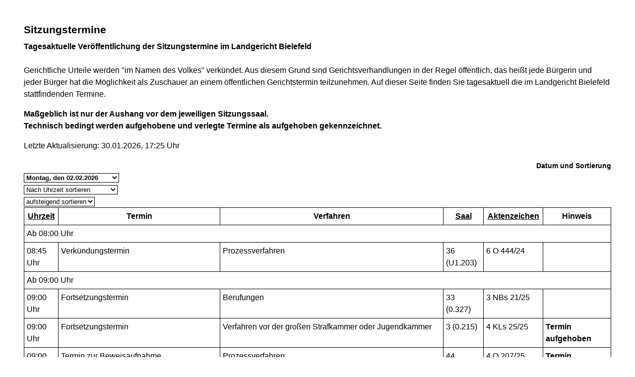

--- FILE ---
content_type: text/html; charset=UTF-8
request_url: https://www.lg-bielefeld.nrw.de/behoerde/sitzungstermine/index.php?startDate=1675206000&swscId=9e453e3666cb90b1cee8c13622214c144415e2aa545b8a1dc57723cdaa47467e&orderBy=datum&sort=asc&print=1
body_size: 8328
content:
<!DOCTYPE html><!--[if IE 6]><![endif]-->








































<html lang="de">
<head><meta name="generator" content="Infopark CMS Fiona; 7.0.2; 53616c7465645f5fb14a315e7e8b33048d3c428086aedb09">
<!--UdmComment-->

<meta charset="utf-8">
<meta http-equiv="X-UA-Compatible" content="IE=edge">
<meta name="viewport" content="width=device-width, initial-scale=1">
<!--/UdmComment-->

<title>
Landgericht Bielefeld:
Sitzungstermine
</title>
<link href="../../../layout_rwd/images/system_bilder/favicon.ico" type="image/x-icon" rel="shortcut icon" title="favicon">
<!--UdmComment-->

<meta name="robots" content="index,follow">





<meta name="Copyright" content="Landgericht Bielefeld">
<meta name="Keywords" content="">	
<meta name="Description" content="Behördeninternet: Landgericht Bielefeld">	

<link rel="stylesheet" type="text/css" href="../../../layout_rwd/css/justiz_print_rwd.css">




<script type="text/javascript">
var HWEB_BEHOERDE= 'lg-bielefeld__neu';
</script>

<script type="text/javascript">
var HWEB_LANGUAGE = 'de';
var HWEB_SEARCHSTRING = 'Suchbegriff';
var HWEB_AKTENZEICHEN = 'Aktenzeichen';
</script>

<script type="text/javascript">
var HWEB_IS_STARTPAGE = false;
</script>

<script type="text/javascript">
var HWEB_IS_LIVESERVER = true;
var HWEB_IS_PREVIEWSERVER = false;
var HWEB_SHOW_VIEWPORT_TOOLS = false;
</script>

<script type="text/javascript" src="../../../layout_rwd/js/jquery/jquery.js"></script>


<link rel="stylesheet" href="../../../layout_rwd/js/jquery/swiper/swiper-css.css">
<link rel="stylesheet" href="../../../layout_rwd/css/swiper_customized_rwd.css">
<script type="text/javascript" src="../../../layout_rwd/js/jquery/swiper/swiper-js.js"></script>

<script type="text/javascript"></script>

<link rel="stylesheet" href="../../../layout_rwd/js/jquery/videoplayer/css/player.css" media="screen">
<script type="text/javascript" src="../../../layout_rwd/js/jquery/videoplayer/js/player.js" defer></script>



<script type="text/javascript" src="../../../layout_rwd/js/hwebJSInit.js"></script>
<script type="text/javascript" src="../../../layout_rwd/js/hwebViewportTool.js"></script>
<script type="text/javascript" src="../../../layout_rwd/js/focus-within.js"></script>
<script type="text/javascript" src="../../../layout_rwd/js/YouTubeVideo.js"></script>
<script type="text/javascript" src="../../../layout_rwd/js/VimpVideo.js"></script>

<!--/UdmComment-->
</head>

<body id="body">
<!--UdmComment-->
<h1 class="element-invisible">
Landgericht Bielefeld:&nbsp;
Sitzungstermine
</h1>
<div id="skip-link">
<a class="element-invisible element-focusable" href="#hauptbildDatumUndUeberschrift">Direkt zum Inhalt</a>
</div>
<!--/UdmComment-->

<div class="ym-wrapper"> 
<div id="top" class="ym-wbox"> 


<header id="header" role="banner">
<!--UdmComment-->
<div class="section clearfix">


<div class="invisiblePosition" id="sprungnavi">
<h2 class="invisiblePosition">Orientierungsbereich (Sprungmarken):</h2>
<ul>
<li><a href="#techMenu">Zur 'Leichten Sprache' (soweit vorhanden), zum Geb&auml;rdensprachenvideo und dem Kontaktformular</a></li>
<li><a href="/suche/suche_rwd.php?search_language=de&qSize=25#mnogoErstesLabel">Zur Volltext-Suche</a></li>
<li><a href="#schnellNavi">Zur Schnellnavigation ausgew&auml;hlter Linkziele</a></li>
<li><a href="#hauptNavi">Zur Hauptnavigation (Haupt-Bereiche)</a></li>
<li><a href="#bereichsnavigation">Zur Navigation innerhalb eines Bereiches</a></li>
<li><a href="#hauptbildDatumUndUeberschrift">Zum aktuellen Inhalt</a></li>
<li><a href="#footer-wrapper">Zum &Uuml;berblick</a></li>
</ul>
</div>


<div class="ym-grid">
<div class="ym-g100">
<div class="ym-gbox" id="techMenuLeiste">
<h2 class="element-invisible">Leichte Sprache, Geb&auml;rdensprachenvideo und Kontaktformular</h2>
<nav id="techMenu" role="navigation">

<p class="techMenu-header-responsive" id="tm_oben"><a name="openCloseTechMenu" id="openCloseTechMenu" onclick="minMaxMenuRespMenu('#openCloseTechMenu','showTechMenuResponsive')">Technisches Menü</a></p>

<div id="showTechMenuResponsive" class="left-9000">


<div id="barrierefreiheit">
<ul class="menu" id="secondary-menu-links1">
<li class="bf_first">
<a id="leichtertext" class="close_sprungnavi leichtesprache" href="/beh_sprachen/beh_sprache_LS/index.php" title="Informationen zum Internetauftritt in Leichter Sprache">Leichte Sprache</a>
</li>
<li class="">
<a id="gebaerdenvideo" class="gebaerdensprache" href="/beh_sprachen/gebaerdenvideo/index.php" title="Informationen zum Internetauftritt in Gebärdensprache">Gebärdensprache</a>
</li>
<li class="bf_last">
<a id="barrierefreiheiterkl" class="barrierefreiheiterkl" href="/beh_barrierefreiheit/index.php" title="Barrierefreiheit dieser Internetseite">Barrierefreiheit</a>
</li>
</ul>
</div>


<div id="kontakt_socialBookmarksSettings">
<ul class="links inline" id="secondary-menu-links2">
<li>
<a class="kontakt" href="/kontakt/index.php" title="Kontakt">Kontakt</a>
</li>
</ul>
</div>


<p class="techMenu-header-responsive" id="tm_unten"><a onclick="closeTechMenu('openCloseTechMenu','showTechMenuResponsive')" onblur="closeTechMenu('openCloseTechMenu','showTechMenuResponsive')">Schliessen</a></p>

</div>
</nav>
</div>
</div>
</div>


<div class="ym-grid" id="logo-leiste">

<div class="ym-g25 ym-gl">
<div class="ym-gbox justizlogobox">
<div id="justizlogo"><p>

<a href="https://www.justiz.nrw"><img src="../../../layout_rwd/images/system_bilder/justizlogo_internet_svg.svg" title="Link zur Startseite des Justizportals Nordrhein-Westfalen" alt="Link zur Startseite des Justizportals Nordrhein-Westfalen"></a>
</p></div>
<div id="megamenu_rwd">
<button onclick="minMaxMenuRespMenu(this,'responsiveMainMenu')" type="button" id="megamenu_rwd-button"></button>
</div>
</div>
</div>

<div class="ym-g75 ym-gr">
<div class="ym-gbox" id="nrwlogo">				
<p><img src="../../beh_layout/beh_images_zentral/beh_logo.png" id="logo" alt="Logo: Landgericht Bielefeld"></p>
</div>
</div>	
</div>


<div id="responsiveMainMenu" class="left-9000">

<form class="suchform1" method="get" action="/beh_suche/index.php">
<fieldset class="ohneBorder">
<input name="search_language" value="de" type="hidden">
<input name="qSize" value="25" type="hidden">
<button onfocus="openRespByTab('megamenu_rwd-button','responsiveMainMenu')" class="respsuchsubmitbutton" id="respsb" type="submit" title="Suche starten"></button>
<input id="respsearchstring" size="21" placeholder="Suchbegriff" name="q" onfocus="openRespByTab('megamenu_rwd-button','responsiveMainMenu')">
</fieldset>
</form>	
<nav>
<ul>			
<li>
<a href="../../index.php" class="respLink schnellnavi_homebutton" id="respNaviMenuStartpage">Startseite</a>
</li>
<li>
<a class="respTrigger min_bg_image" id="trigger_WebPortal_Relaunch" onclick="minMaxMenuRespMenu(this, 'resp_lg-bielefeld__neu')" data-trigger="resp_lg-bielefeld__neu" title="Menü ausklappen"></a>

<a href="index.php" class="respLink schnellnavi_startseite" id="respNaviMenuLandesportal" onfocus="openRespByTab('megamenu_rwd-button','responsiveMainMenu')">Menü</a>
<ul id="resp_lg-bielefeld__neu" class="">
<li>
<a class="respTrigger" title="Menu ausklappen" id="trigger_behoerde" onclick="minMaxMenuRespMenu(this, 'resp_behoerde')" data-trigger="resp_behoerde"></a>
<a href="../index.php" onfocus="openRespByTab('trigger_lg-bielefeld__neu', 'resp_lg-bielefeld__neu')" class="respLink">
Das Gericht
</a>
<ul id="resp_behoerde" class="left-9000">
<li>
<a href="../Aktuelles/index.php" onfocus="openRespByTab('trigger_behoerde', 'resp_behoerde')" class="respLink">
Aktuelle Informationen
</a>
</li>
<li>
<a href="../gerichtsvorstellung/index.php" onfocus="openRespByTab('trigger_behoerde', 'resp_behoerde')" class="respLink">
Gerichtsvorstellung
</a>
</li>
<li>
<a href="index.php" onfocus="openRespByTab('trigger_behoerde', 'resp_behoerde')" class="respLink">
Sitzungstermine
</a>
</li>
<li>
<a href="../presse/index.php" onfocus="openRespByTab('trigger_behoerde', 'resp_behoerde')" class="respLink">
Presse
</a>
</li>
<li>
<a href="../beh_justizauktion/index.php" onfocus="openRespByTab('trigger_behoerde', 'resp_behoerde')" class="respLink">
Justiz-Auktion
</a>
</li>
<li>
<a href="../ausbildung/index.php" onfocus="openRespByTab('trigger_behoerde', 'resp_behoerde')" class="respLink">
Ausbildung/Berufseinstieg
</a>
</li>
<li>
<a href="../Bibliothek/index.php" onfocus="openRespByTab('trigger_behoerde', 'resp_behoerde')" class="respLink">
Bibliothek
</a>
</li>
<li>
<a href="../behinderte/index.php" onfocus="openRespByTab('trigger_behoerde', 'resp_behoerde')" class="respLink">
Barrierefreiheit
</a>
</li>
<li>
<a href="../eingangskontrolle/index.php" onfocus="openRespByTab('trigger_behoerde', 'resp_behoerde')" class="respLink">
Eingangskontrolle
</a>
</li>
<li>
<a href="../kantine/index.php" onfocus="openRespByTab('trigger_behoerde', 'resp_behoerde')" class="respLink">
Kantine
</a>
</li>
<li>
<a href="../Stellenausschreibungen/index.php" onfocus="openRespByTab('trigger_behoerde', 'resp_behoerde')" class="respLink">
Stellenausschreibungen
</a>
</li>
<li>
<a href="../Opferschutz/index.php" onfocus="openRespByTab('trigger_behoerde', 'resp_behoerde')" class="respLink">
Opferschutz
</a>
</li>
<li>
<a href="../Betruegerische-Anrufe/index.php" onfocus="openRespByTab('trigger_behoerde', 'resp_behoerde')" class="respLink">
Betrügerische Anrufe
</a>
</li>
<li>
<a href="../Sonstiges/index.php" onfocus="openRespByTab('trigger_behoerde', 'resp_behoerde')" class="respLink">
Sonstiges
</a>
</li>
<li>
<a href="../Praktikum/index.php" onfocus="openRespByTab('trigger_behoerde', 'resp_behoerde')" class="respLink">
Praktikum
</a>
</li>
<li>
<a href="../Warnung-vor-Betrugsversuchen-_-Gefaelschte-Kostenrechnungen-im-Umlauf/index.php" onfocus="openRespByTab('trigger_behoerde', 'resp_behoerde')" class="respLink">
Warnung vor Betrugsversuchen
</a>
</li>
</ul>
</li>
<li>
<a class="respTrigger" title="Menu ausklappen" id="trigger_aufgaben" onclick="minMaxMenuRespMenu(this, 'resp_aufgaben')" data-trigger="resp_aufgaben"></a>
<a href="../../aufgaben/index.php" onfocus="openRespByTab('trigger_behoerde', 'resp_behoerde')" class="respLink">
Aufgaben
</a>
<ul id="resp_aufgaben" class="left-9000">
<li>
<a href="../../aufgaben/abteilungen/index.php" onfocus="openRespByTab('trigger_aufgaben', 'resp_aufgaben')" class="respLink">
Abteilungen
</a>
</li>
<li>
<a href="../../aufgaben/asd/index.php" onfocus="openRespByTab('trigger_aufgaben', 'resp_aufgaben')" class="respLink">
Ambulanter Sozialer Dienst
</a>
</li>
<li>
<a href="../../aufgaben/Apostille-und-Legalisation/index.php" onfocus="openRespByTab('trigger_aufgaben', 'resp_aufgaben')" class="respLink">
Apostille und Legalisation
</a>
</li>
<li>
<a href="../../aufgaben/Referendarabteilung/index.php" onfocus="openRespByTab('trigger_aufgaben', 'resp_aufgaben')" class="respLink">
Referendarabteilung
</a>
</li>
<li>
<a href="../../aufgaben/geschaeftsverteilung/index.php" onfocus="openRespByTab('trigger_aufgaben', 'resp_aufgaben')" class="respLink">
Geschäftsverteilung
</a>
</li>
<li>
<a href="../../aufgaben/gerichtsbezirk/index.php" onfocus="openRespByTab('trigger_aufgaben', 'resp_aufgaben')" class="respLink">
Gerichtsbezirk
</a>
</li>
<li>
<a href="../../aufgaben/mediation/index.php" onfocus="openRespByTab('trigger_aufgaben', 'resp_aufgaben')" class="respLink">
Mediation
</a>
</li>
<li>
<a href="../../aufgaben/Erneuerbare-Energien/index.php" onfocus="openRespByTab('trigger_aufgaben', 'resp_aufgaben')" class="respLink">
EEG: Effzient. Wirtschaftlich.
</a>
</li>
</ul>
</li>
<li>
<a class="respTrigger" title="Menu ausklappen" id="trigger_kontakt" onclick="minMaxMenuRespMenu(this, 'resp_kontakt')" data-trigger="resp_kontakt"></a>
<a href="../../kontakt/index.php" onfocus="openRespByTab('trigger_aufgaben', 'resp_aufgaben')" class="respLink">
Kontakt
</a>
<ul id="resp_kontakt" class="left-9000">
<li>
<a href="../../kontakt/email_hinweis/index.php" onfocus="openRespByTab('trigger_kontakt', 'resp_kontakt')" class="respLink">
E-Mail - Hinweis
</a>
</li>
<li>
<a href="../../kontakt/wegbeschreibung/index.php" onfocus="openRespByTab('trigger_kontakt', 'resp_kontakt')" class="respLink">
Wegbeschreibung
</a>
</li>
<li>
<a href="../../kontakt/Pressesprecher/index.php" onfocus="openRespByTab('trigger_kontakt', 'resp_kontakt')" class="respLink">
Pressesprecher
</a>
</li>
<li>
<a href="../../kontakt/telefonliste/index.php" onfocus="openRespByTab('trigger_kontakt', 'resp_kontakt')" class="respLink">
Telefonliste
</a>
</li>
<li>
<a href="../../kontakt/oeffnungszeiten/index.php" onfocus="openRespByTab('trigger_kontakt', 'resp_kontakt')" class="respLink">
Sprech- und Öffnungszeiten
</a>
</li>
<li>
<a href="../../kontakt/briefkasten/index.php" onfocus="openRespByTab('trigger_kontakt', 'resp_kontakt')" class="respLink">
Nachtbriefkasten
</a>
</li>
<li>
<a href="../../kontakt/bankverbindung/index.php" onfocus="openRespByTab('trigger_kontakt', 'resp_kontakt')" class="respLink">
Bankverbindung
</a>
</li>
<li>
<a href="../../kontakt/impressum/index.php" onfocus="openRespByTab('trigger_kontakt', 'resp_kontakt')" class="respLink">
Impressum
</a>
</li>
<li>
<a href="../../kontakt/Elektronischer-Rechtsverkehr/index.php" onfocus="openRespByTab('trigger_kontakt', 'resp_kontakt')" class="respLink">
Elektronischer Rechtsverkehr
</a>
</li>
</ul>
</li>
<li>
<a class="respTrigger" title="Menu ausklappen" id="trigger_infos" onclick="minMaxMenuRespMenu(this, 'resp_infos')" data-trigger="resp_infos"></a>
<a href="../../infos/index.php" onfocus="openRespByTab('trigger_kontakt', 'resp_kontakt')" class="respLink">
Rechts-Infos
</a>
<ul id="resp_infos" class="left-9000">
<li>
<a href="../../infos/Kostenrechner_Hilfen/index.php" onfocus="openRespByTab('trigger_infos', 'resp_infos')" class="respLink">
Kostenrechner/Hilfen
</a>
</li>
<li>
<a href="../../infos/Formulare/index.php" onfocus="openRespByTab('trigger_infos', 'resp_infos')" class="respLink">
Formulare
</a>
</li>
<li>
<a href="../../infos/streitschlichtung/index.php" onfocus="openRespByTab('trigger_infos', 'resp_infos')" class="respLink">
Streitschlichtung / Schiedsleute
</a>
</li>
<li>
<a href="../../infos/Gesetze_DB/index.php" onfocus="openRespByTab('trigger_infos', 'resp_infos')" class="respLink">
Gesetze des Bundes und der Länder
</a>
</li>
<li>
<a href="../../infos/Rechtsprechung_NRWE_DB/index.php" onfocus="openRespByTab('trigger_infos', 'resp_infos')" class="respLink">
Rechtsprechungsdatenbank "NRWE"
</a>
</li>
<li>
<a href="../../infos/zeugen/index.php" onfocus="openRespByTab('trigger_infos', 'resp_infos')" class="respLink">
Zeugen
</a>
</li>
<li>
<a href="../../infos/Online_Verfahren/index.php" onfocus="openRespByTab('trigger_infos', 'resp_infos')" class="respLink">
Online-Verfahren
</a>
</li>
<li>
<a href="../../infos/e_gerichtskostenmarke/index.php" onfocus="openRespByTab('trigger_infos', 'resp_infos')" class="respLink">
Elektronische Kostenmarke
</a>
</li>
<li>
<a href="../../infos/Gem_Einrichtungen/index.php" onfocus="openRespByTab('trigger_infos', 'resp_infos')" class="respLink">
Gemeinnützige Einrichtungen – Online-Antrag
</a>
</li>
</ul>
</li>
</ul>
</li>







		

<li ><a href="/aufgaben/Erneuerbare-Energien/index.php" class="respLink schnellnavi_deepLink">EEG: Effzient. Wirtschaftlich.</a> </li>
</ul>
</nav>
<div id="resp_schliessen">
<p><a id="closeRespMainMenu">Schliessen</a></p>
</div>
</div>

<div class="ym-grid">
<div class="ym-g100">
<div class="ym-gbox" id="nav-header">	
<nav role="navigation" id="nav-all">		

<div id="schnellNavi">						
<h2 class="element-invisible">Schnellnavigation mit Volltext-Suche</h2>
<ul>			








	





	

<li ><a href="/index.php" class="schnellnavi_startseite">Menü</a> </li><li ><a href="/aufgaben/Erneuerbare-Energien/index.php" class="schnellnavi_deepLink">EEG: Effzient. Wirtschaftlich.</a> </li>
<li>				
<a href="" id="generalSearchLink" title="Volltextsuche">Suche</a>
<div id="generalSearch" class="left-9000">							 
<div class="schliessen">   
<div class="cross-link">  								  
<a id="close_fulltextSearch_btn">Schliessen</a>								  
</div>
</div>
<div class="outerDiv">   
<div class="innerDiv">
<form class="suchform1" method="get" action="/beh_suche/index.php">
<fieldset class="ohneBorder">											
<input type="hidden" name="search_language" value="de">
<input type="hidden" name="qSize" value="25">

<input id="searchstring" type="text" size="21" placeholder="Suchbegriff" name="q">

<button id="sb" class="suchsubmitbutton"  type="submit"><img src="../../../layout_rwd/images/system_bilder/search-icon.png" alt="Suche starten"></button>
</fieldset>
</form>	
</div>
</div>
</div>
</li>
</ul>
</div>			

<div id="hauptNavi">				
<h2 class="element-invisible">Hauptmenü: Hauptnavigation</h2>
<ul id="karteireiter">
				
				
				
				
				
<li ><a href="/index.php">Startseite</a> </li><li  class="ausgewaehlt"><a href="/behoerde/index.php">Das Gericht</a> </li><li ><a href="/aufgaben/index.php">Aufgaben</a> </li><li ><a href="/kontakt/index.php">Kontakt</a> </li><li ><a href="/infos/index.php">Rechts-Infos</a> </li></ul>
</div>
</nav>
</div>
</div>
</div>

</div>
<!--/UdmComment-->
</header>



<div class="wrap">

<!--UdmComment-->
<nav role="navigation" id="breadcrumb"><div id="pfadBox">
<ul>
















<li><a href="../../index.php" class="closePopUpMenu">Startseite</a></li>







<li><a href="../index.php">Das Gericht</a></li>






<li><span class="last">Sitzungstermine</span></li>


</ul>
</div>
</nav>
<!--/UdmComment-->

<div class="ym-grid linearize-level-1">
 

<nav role="navigation" id="bereichsnavigation" class="ym-g25 ym-gl">
<!--UdmComment-->

<ul class="hollyhack">
<li class="first">
<a href="../Aktuelles/index.php" class="publication hatUnterobjekte">
Aktuelle Informationen
</a>
</li>
<li>
<a href="../gerichtsvorstellung/index.php" class="publication">
Gerichtsvorstellung
</a>
</li>
<li class="selectedPublication">
<a href="index.php">
Sitzungstermine
</a>
</li>
<li>
<a href="../presse/index.php" class="publication">
Presse
</a>
</li>
<li>
<a href="../beh_justizauktion/index.php" class="publication">
Justiz-Auktion
</a>
</li>
<li>
<a href="../ausbildung/index.php" class="publication">
Ausbildung/Berufseinstieg
</a>
</li>
<li>
<a href="../Bibliothek/index.php" class="publication">
Bibliothek
</a>
</li>
<li>
<a href="../behinderte/index.php" class="publication">
Barrierefreiheit
</a>
</li>
<li>
<a href="../eingangskontrolle/index.php" class="publication">
Eingangskontrolle
</a>
</li>
<li>
<a href="../kantine/index.php" class="publication">
Kantine
</a>
</li>
<li>
<a href="../Stellenausschreibungen/index.php" class="publication">
Stellenausschreibungen
</a>
</li>
<li>
<a href="../Betruegerische-Anrufe/index.php" class="publication">
Betrügerische Anrufe
</a>
</li>
<li>
<a href="../Opferschutz/index.php" class="publication">
Opferschutz
</a>
</li>
<li>
<a href="../Praktikum/index.php" class="publication">
Praktikum
</a>
</li>
<li>
<a href="../Sonstiges/index.php" class="publication">
Sonstiges
</a>
</li>
<li>
<a href="../Warnung-vor-Betrugsversuchen-_-Gefaelschte-Kostenrechnungen-im-Umlauf/index.php" class="publication">
Warnung vor Betrugsversuchen
</a>
</li>
</ul>
<!--/UdmComment-->
</nav>
<div class="ym-g75 ym-gr">


<header id="contentHeader">












<!--UdmComment-->
<div id="headImageContainer">
<div id="headImage">
<span class="bildausschnitt">
<img src="/RespImagesHWebs/lg-bielefeld__neu/behoerde/sitzungstermine/IMG_2087_thumb_960_400.jpg" alt="IMG_2087" />
</span>
</div></div>
<!--/UdmComment-->
<div id="hauptbildDatumUndUeberschrift">

<!--UdmComment-->
<h3 id="hauptbildUeberschrift">
Sitzungstermine
</h3>
<!--/UdmComment-->
<div class="subTitle"><p>Tagesaktuelle Veröffentlichung der Sitzungstermine im Landgericht Bielefeld</p></div>

</div>


<div id="hauptbildTeaser"></div>
</header>

<main id="layout-2-spaltig-navi" role="main" class="mainColumnBorderLeft">

<section id="mainSectionArticle">

<article id="mainArticle">
<div class='inhalt identifyPage_35968367'>

<!-- HAUPTINHALT START -->

<div class="articleSeitenrand">
<!--UdmComment-->




<!--/UdmComment-->

<div class="bodyAttrib">
<span id="inhaltStart"></span>





<!--UdmComment-->
<!--/UdmComment-->

<span id="inhaltEnde"></span>
</div>











<!--UdmComment-->




<!--/UdmComment-->
</div>

<!-- HAUPTINHALT ENDE -->









































<span style="clear:both;"></span>
<section id="zt_35968368" class="article-zwischentext">
<header>
</header>
<article class="subArticleArticlepage">



<div class="articleSeitenrand">
<!--UdmComment-->




<!--/UdmComment-->

<div class="bodyAttrib">




<p>Gerichtliche Urteile werden &quot;im Namen des Volkes&quot; verk&uuml;ndet. Aus diesem Grund sind Gerichtsverhandlungen in der Regel &ouml;ffentlich, das hei&szlig;t jede B&uuml;rgerin und jeder B&uuml;rger hat die M&ouml;glichkeit als Zuschauer an einem &ouml;ffentlichen Gerichtstermin teilzunehmen. Auf dieser Seite finden Sie tagesaktuell die im Landgericht Bielefeld stattfindenden Termine.</p><p style="color: #bb0000;"><strong>Ma&szlig;geblich ist nur der Aushang vor dem jeweiligen Sitzungssaal.<br/>Technisch bedingt werden aufgehobene und verlegte Termine als aufgehoben gekennzeichnet.</strong></p>
<p>Letzte Aktualisierung: 30.01.2026, 17:25 Uhr</p>

<div style="text-align: right; font-size: 0.9rem;" class="hiddenOnDesktop"><strong>Datum und Sortierung</strong></div>

<div id="sitzungsTermineDates">
	<form id="stForm" class="defaultForm" action="index.php#stForm" method="get">	
		<div class="select">
			<select id="startDate" name="startDate" style="font-weight: bold;" onchange="this.form.submit();">
									<option value="1769986800" selected="selected">Montag, den 02.02.2026</option>
									<option value="1770073200">Dienstag, den 03.02.2026</option>
									<option value="1770159600">Mittwoch, den 04.02.2026</option>
									<option value="1770246000">Donnerstag, den 05.02.2026</option>
									<option value="1770332400">Freitag, den 06.02.2026</option>
									<option value="1770591600">Montag, den 09.02.2026</option>
							</select>
		</div>
		<div class="hiddenOnDesktop">
			<div class="ym-grid">
				<div class="ym-g50 ym-gl">
					<div class="select">
						<select id="orderBy" name="orderBy" onchange="this.form.submit();">
							<option value="datum" selected="selected">Nach Uhrzeit sortieren</option>
							<option value="saal">Nach Saal sortieren</option>
							<option value="aktenzeichen">Nach Aktenzeichen sortieren</option>
						</select>
					</div>
				</div>
				<div class="ym-g50 ym-gr">						
					<div class="select">
						<select id="sort" name="sort" onchange="this.form.submit();">
							<option value="asc" selected="selected">aufsteigend sortieren</option>
							<option value="desc">absteigend sortieren</option>
						</select>
					</div>
				</div>
			</div>
		</div>
		<div class="hiddenByJS" style="text-align: center; background-color: #e9eef5; padding: 4px 0;">
			<input type="submit" class="stSubmitButton" value="Absenden" />
					</div>
		<script type="text/javascript">
			$( '.hiddenByJS' ).hide();
		</script>
	</form>
</div>

<div id="sitzungsTermine">
	<table id="sitzungsTermineTable" class="defaultTable" cellspacing="1" cellpadding="4" border="1">
		<thead>
			<tr>
				<th scope="col" class="headCol active termDate"><a href="?startDate=1769986800&amp;orderBy=datum&amp;sort=desc&amp;page=1#sitzungsTermineDates">Uhrzeit</a> <img src="/layout_rwd/images/system_bilder/sitzungstermine_arrow_up.gif" alt="" /></th>
				<th scope="col" class="headCol termType">Termin</th>
				<th scope="col" class="headCol termLawsuit">Verfahren</th>
				<th scope="col" class="headCol termHall"><a href="?startDate=1769986800&amp;orderBy=saal&amp;sort=asc&amp;page=1#sitzungsTermineDates">Saal</a> </th>
				<th scope="col" class="headCol termReference"><a href="?startDate=1769986800&amp;orderBy=aktenzeichen&amp;sort=asc&amp;page=1#sitzungsTermineDates">Aktenzeichen</a> </th>
				<th scope="col" class="headCol termNote">Hinweis</th>
			</tr>
		</thead>
		<tbody>
																																												
					<tr class="dataRowHead"><td class="dataRowHeadInfo" colspan="6">Ab 08:00 Uhr</td></tr>
						<tr id="r86cbec296ed9c0357f7dda46af81fdcb124b3768a95b36335d77f2bdcf32370e" class="dataRow odd">
							<td class="dataCol active termDate" data-title="Uhrzeit">08:45 <span>Uhr</span></td>
							<td class="dataCol active termType" data-title="Termin">Verk&uuml;ndungstermin</td>
							<td class="dataCol active termLawsuit" data-title="Verfahren">Prozessverfahren</td>
							<td class="dataCol active termHall" data-title="Saal">36 (U1.203)</td>
							<td class="dataCol active termReference" data-title="Aktenzeichen">6 O 444/24</td>
							<td class="dataCol active termNote" data-title="Hinweis"></td>
						</tr>																																		
					<tr class="dataRowHead"><td class="dataRowHeadInfo" colspan="6">Ab 09:00 Uhr</td></tr>
						<tr id="re456bc4546c333ff9e6a7dbab8a374edab8dc4a364869402c3f4aec2a1d9d532" class="dataRow even">
							<td class="dataCol active termDate" data-title="Uhrzeit">09:00 <span>Uhr</span></td>
							<td class="dataCol active termType" data-title="Termin">Fortsetzungstermin</td>
							<td class="dataCol active termLawsuit" data-title="Verfahren">Berufungen</td>
							<td class="dataCol active termHall" data-title="Saal">33 (0.327)</td>
							<td class="dataCol active termReference" data-title="Aktenzeichen">3 NBs 21/25</td>
							<td class="dataCol active termNote" data-title="Hinweis"></td>
						</tr>																																		
					<tr id="r5aeae4964f208c44db57a2e68e9f253e88c0328fabc379d270205f1cdebd7431" class="dataRow odd">
							<td class="dataCol active termDate" data-title="Uhrzeit">09:00 <span>Uhr</span></td>
							<td class="dataCol active termType" data-title="Termin">Fortsetzungstermin</td>
							<td class="dataCol active termLawsuit" data-title="Verfahren">Verfahren vor der gro&szlig;en Strafkammer oder Jugendkammer</td>
							<td class="dataCol active termHall" data-title="Saal">3 (0.215)</td>
							<td class="dataCol active termReference" data-title="Aktenzeichen">4 KLs 25/25</td>
							<td class="dataCol active termNote" data-title="Hinweis"><strong class="terminCanceled">Termin aufgehoben</strong></td>
						</tr>																																		
					<tr id="r1619802723c89be901b0ce951ceb7613fcac4247cf98cf268d9408dc413d9c37" class="dataRow even">
							<td class="dataCol active termDate" data-title="Uhrzeit">09:00 <span>Uhr</span></td>
							<td class="dataCol active termType" data-title="Termin">Termin zur Beweisaufnahme</td>
							<td class="dataCol active termLawsuit" data-title="Verfahren">Prozessverfahren</td>
							<td class="dataCol active termHall" data-title="Saal">44 (2.526)</td>
							<td class="dataCol active termReference" data-title="Aktenzeichen">4 O 207/25</td>
							<td class="dataCol active termNote" data-title="Hinweis"><strong class="terminCanceled">Termin aufgehoben</strong></td>
						</tr>																																		
					<tr id="r0daff8c57e918e1dc8ef292a24591f3ed1936ae30f52a1d4295817c71e629f02" class="dataRow odd">
							<td class="dataCol active termDate" data-title="Uhrzeit">09:00 <span>Uhr</span></td>
							<td class="dataCol active termType" data-title="Termin">Fortsetzungstermin</td>
							<td class="dataCol active termLawsuit" data-title="Verfahren">Verfahren vor der gro&szlig;en Strafkammer oder Jugendkammer</td>
							<td class="dataCol active termHall" data-title="Saal">3 (0.215)</td>
							<td class="dataCol active termReference" data-title="Aktenzeichen">20 KLs 13/25</td>
							<td class="dataCol active termNote" data-title="Hinweis"><strong class="terminCanceled">Termin aufgehoben</strong></td>
						</tr>																																		
					<tr id="r45a4dd2b763d21f9dc3b2aa9f3b234f2ddf5f18cf9664fee31125db61b4a6d79" class="dataRow even">
							<td class="dataCol active termDate" data-title="Uhrzeit">09:00 <span>Uhr</span></td>
							<td class="dataCol active termType" data-title="Termin">Anh&ouml;rungstermin</td>
							<td class="dataCol active termLawsuit" data-title="Verfahren">Angelegenheiten der Strafvollstreckungskammern bei den Landgerichten</td>
							<td class="dataCol active termHall" data-title="Saal">4 (0.214)</td>
							<td class="dataCol active termReference" data-title="Aktenzeichen">100 StVK 2787/25</td>
							<td class="dataCol active termNote" data-title="Hinweis">Nicht &ouml;ffentlich</td>
						</tr>																																		
					<tr id="rf132686738b9ad43405c940b04ae4885a1f7afd5e89f3d0cf4e276c51e544b1d" class="dataRow odd">
							<td class="dataCol active termDate" data-title="Uhrzeit">09:30 <span>Uhr</span></td>
							<td class="dataCol active termType" data-title="Termin">GT, m. V. u. ev. BA</td>
							<td class="dataCol active termLawsuit" data-title="Verfahren">Prozessverfahren</td>
							<td class="dataCol active termHall" data-title="Saal">35 (U1.204)</td>
							<td class="dataCol active termReference" data-title="Aktenzeichen">2 O 72/24</td>
							<td class="dataCol active termNote" data-title="Hinweis"></td>
						</tr>																																		
					<tr id="r4e79a48f3ecdd32d944bf4d2690c2c88aa57fcc74a9a88c2ccd0275309878978" class="dataRow even">
							<td class="dataCol active termDate" data-title="Uhrzeit">09:30 <span>Uhr</span></td>
							<td class="dataCol active termType" data-title="Termin">Verk&uuml;ndungstermin</td>
							<td class="dataCol active termLawsuit" data-title="Verfahren">Prozessverfahren</td>
							<td class="dataCol active termHall" data-title="Saal">35 (U1.204)</td>
							<td class="dataCol active termReference" data-title="Aktenzeichen">2 O 254/24</td>
							<td class="dataCol active termNote" data-title="Hinweis"></td>
						</tr>																																		
					<tr id="r6c157da5b727d21f94c459cdb86874e1ad148f41c11f0ebedacddf7ffcfe1b7b" class="dataRow odd">
							<td class="dataCol active termDate" data-title="Uhrzeit">09:30 <span>Uhr</span></td>
							<td class="dataCol active termType" data-title="Termin">G&uuml;te- und Verhandlungstermin</td>
							<td class="dataCol active termLawsuit" data-title="Verfahren">Prozessverfahren</td>
							<td class="dataCol active termHall" data-title="Saal">10 (0.201)</td>
							<td class="dataCol active termReference" data-title="Aktenzeichen">4 O 204/25</td>
							<td class="dataCol active termNote" data-title="Hinweis"><strong class="terminCanceled">Termin aufgehoben</strong></td>
						</tr>																																		
					<tr id="r858fa77d6f487453df992426e3aaf92f5f41a8a4b40c7bd0ccdf90365d6d53da" class="dataRow even">
							<td class="dataCol active termDate" data-title="Uhrzeit">09:30 <span>Uhr</span></td>
							<td class="dataCol active termType" data-title="Termin">Termin zur Fortsetzung der m&uuml;ndlichen Verhandlung</td>
							<td class="dataCol active termLawsuit" data-title="Verfahren">Prozessverfahren</td>
							<td class="dataCol active termHall" data-title="Saal">36 (U1.203)</td>
							<td class="dataCol active termReference" data-title="Aktenzeichen">6 O 11/24</td>
							<td class="dataCol active termNote" data-title="Hinweis"></td>
						</tr>				
									</tbody>
	</table>
</div>

	

			
	<div id="stPagination" class="defaultPagination" style="margin-top: 4px;">
		<strong style="white-space: nowrap;">Seite 1 von 5</strong>
		<ul>		
			
							<li><a href="index.php?startDate=1675206000&amp;swscId=9e453e3666cb90b1cee8c13622214c144415e2aa545b8a1dc57723cdaa47467e&amp;orderBy=datum&amp;sort=asc&amp;page=1#sitzungsTermineDates" class="active" title="Seite 1">1</a></li>
							<li><a href="index.php?startDate=1675206000&amp;swscId=9e453e3666cb90b1cee8c13622214c144415e2aa545b8a1dc57723cdaa47467e&amp;orderBy=datum&amp;sort=asc&amp;page=2#sitzungsTermineDates" title="Seite 2">2</a></li>
							<li><a href="index.php?startDate=1675206000&amp;swscId=9e453e3666cb90b1cee8c13622214c144415e2aa545b8a1dc57723cdaa47467e&amp;orderBy=datum&amp;sort=asc&amp;page=3#sitzungsTermineDates" title="Seite 3">3</a></li>
										
							<li><a href="index.php?startDate=1675206000&amp;swscId=9e453e3666cb90b1cee8c13622214c144415e2aa545b8a1dc57723cdaa47467e&amp;orderBy=datum&amp;sort=asc&amp;page=2#sitzungsTermineDates title="N&auml;chste Seite">&raquo;</a></li>
					
		</ul>
	</div>
	
	<div style="text-align: right; margin-top: 8px;">
		[ <a href="?startDate=1675206000&amp;orderBy=datum&amp;sort=asc&amp;termsPerPage=0#sitzungsTermineDates">Alle Termine auf einer Seite darstellen</a> ]
	</div>

	<!-- /Output -->

<!--UdmComment-->
<!--/UdmComment-->

</div>











<!--UdmComment-->




<!--/UdmComment-->
</div>














































</article>
</section>











<div class="articleSeitenrand">


</div>




</div>
</article>

</section>		
</main>

</div>
</div>
</div>



<footer id="footer-wrapper" role="contentinfo">


<h2 class="element-invisible">Justiz-Portal im &Uuml;berblick:</h2>
<div class="ym-grid" id="footer-titlebar">

<div class="ym-gl align-left">
<span class="titlebarIcon icon_portal_Rahmen_weiss"></span>
<h3 class="titlebarTitle">
Im Überblick
<br>
<span class="subTitle">Inhalt</span>
</h3>	
</div>

<div class="ym-gr drucken_nachOben">
<p>
<span id="drucken"><a href="index.php?print=1" target="_blank" title="Druckvorschau in neuem Fenster &ouml;ffnen"><span class="hideLower500">Drucken</span></a></span>
<span id="nachOben"><a href="#top" title="Zum Seitenanfang"><span class="hideLower500">Nach oben</span></a></span>
</p>
</div>
</div>
<nav role="navigation" id="footer-nav">
<div class="ym-grid linearize-level-1" id="mini-sitemap">

<div class="ym-g20 ym-gl" id="footer-column1">
<h3><a href="../index.php">Das Gericht</a></h3>
<div class="click-me expanding" id="click_footer_jm" onclick="minMaxMenuRespMenu(this, 'footer_minimap_jm')"></div>
<ul id="footer_minimap_jm">
<li>
<a href="../Aktuelles/index.php" onfocus="openFooterByTab('click_footer_jm','footer_minimap_jm')">Aktuelle Informationen</a>
</li>
<li>
<a href="../gerichtsvorstellung/index.php" onfocus="">Gerichtsvorstellung</a>
</li>
<li>
<a href="index.php" onfocus="">Sitzungstermine</a>
</li>
<li>
<a href="../presse/index.php" onfocus="">Presse</a>
</li>
<li>
<a href="../beh_justizauktion/index.php" onfocus="">Justiz-Auktion</a>
</li>
<li>
<a href="../ausbildung/index.php" onfocus="">Ausbildung/Berufseinstieg</a>
</li>
<li>
<a href="../Bibliothek/index.php" onfocus="">Bibliothek</a>
</li>
<li>
<a href="../behinderte/index.php" onfocus="">Barrierefreiheit</a>
</li>
<li>
<a href="../eingangskontrolle/index.php" onfocus="">Eingangskontrolle</a>
</li>
<li>
<a href="../kantine/index.php" onfocus="">Kantine</a>
</li>
<li>
<a href="../Stellenausschreibungen/index.php" onfocus="">Stellenausschreibungen</a>
</li>
<li>
<a href="../Betruegerische-Anrufe/index.php" onfocus="">Betrügerische Anrufe</a>
</li>
<li>
<a href="../Opferschutz/index.php" onfocus="">Opferschutz</a>
</li>
<li>
<a href="../Praktikum/index.php" onfocus="">Praktikum</a>
</li>
<li>
<a href="../Sonstiges/index.php" onfocus="">Sonstiges</a>
</li>
<li>
<a href="../Warnung-vor-Betrugsversuchen-_-Gefaelschte-Kostenrechnungen-im-Umlauf/index.php" onfocus="">Warnung vor Betrugsversuchen</a>
</li>
</ul>
</div>


<div class="ym-g20 ym-gl" id="footer-column2">
<h3><a href="../../aufgaben/index.php">Aufgaben</a></h3>
<div class="click-me expanding" id="click_footer_bs" onclick="minMaxMenuRespMenu(this, 'footer_minimap_bs')"></div>
<ul id="footer_minimap_bs">
<li>
<a href="../../aufgaben/abteilungen/index.php" onfocus="openFooterByTab('click_footer_bs','footer_minimap_bs')">Abteilungen</a>
</li>
<li>
<a href="../../aufgaben/asd/index.php" onfocus="">Ambulanter Sozialer Dienst</a>
</li>
<li>
<a href="../../aufgaben/Apostille-und-Legalisation/index.php" onfocus="">Apostille und Legalisation</a>
</li>
<li>
<a href="../../aufgaben/Referendarabteilung/index.php" onfocus="">Referendarabteilung</a>
</li>
<li>
<a href="../../aufgaben/geschaeftsverteilung/index.php" onfocus="">Geschäftsverteilung</a>
</li>
<li>
<a href="../../aufgaben/gerichtsbezirk/index.php" onfocus="">Gerichtsbezirk</a>
</li>
<li>
<a href="../../aufgaben/mediation/index.php" onfocus="">Mediation</a>
</li>
<li>
<a href="../../aufgaben/Erneuerbare-Energien/index.php" onfocus="">EEG: Effzient. Wirtschaftlich.</a>
</li>
</ul>
</div>


<div class="ym-g20 ym-gl" id="footer-column3">
<h3><a href="../../kontakt/index.php">Kontakt</a></h3>
<div class="click-me expanding" id="click_footer_gb" onclick="minMaxMenuRespMenu(this, 'footer_minimap_gb')"></div>
<ul id ="footer_minimap_gb">
<li>
<a href="../../kontakt/email_hinweis/index.php" onfocus="openFooterByTab('click_footer_gb','footer_minimap_gb')">E-Mail - Hinweis</a>
</li>
<li>
<a href="../../kontakt/wegbeschreibung/index.php" onfocus="">Wegbeschreibung</a>
</li>
<li>
<a href="../../kontakt/Pressesprecher/index.php" onfocus="">Pressesprecher</a>
</li>
<li>
<a href="../../kontakt/telefonliste/index.php" onfocus="">Telefonliste</a>
</li>
<li>
<a href="../../kontakt/oeffnungszeiten/index.php" onfocus="">Sprech- und Öffnungszeiten</a>
</li>
<li>
<a href="../../kontakt/briefkasten/index.php" onfocus="">Nachtbriefkasten</a>
</li>
<li>
<a href="../../kontakt/bankverbindung/index.php" onfocus="">Bankverbindung</a>
</li>
<li>
<a href="../../kontakt/impressum/index.php" onfocus="">Impressum</a>
</li>
<li>
<a href="../../kontakt/Elektronischer-Rechtsverkehr/index.php" onfocus="">Elektronischer Rechtsverkehr</a>
</li>
</ul>
</div>


<div class="ym-g20 ym-gl" id="footer-column4">
<h3><a href="../../infos/index.php">Rechts-Infos</a></h3>
<div class="click-me expanding" id="click_footer_ka" onclick="minMaxMenuRespMenu(this, 'footer_minimap_ka')"></div>
<ul id="footer_minimap_ka">
<li>
<a href="../../infos/Kostenrechner_Hilfen/index.php" onfocus="openFooterByTab('click_footer_ka','footer_minimap_ka')">Kostenrechner/Hilfen</a>
</li>
<li>
<a href="../../infos/Formulare/index.php" onfocus="">Formulare</a>
</li>
<li>
<a href="../../infos/streitschlichtung/index.php" onfocus="">Streitschlichtung / Schiedsleute</a>
</li>
<li>
<a href="../../infos/Gesetze_DB/index.php" onfocus="">Gesetze (Bund/Länder)</a>
</li>
<li>
<a href="../../infos/Rechtsprechung_NRWE_DB/index.php" onfocus="">Rechtsprechung NRW</a>
</li>
<li>
<a href="../../infos/zeugen/index.php" onfocus="">Zeugen</a>
</li>
<li>
<a href="../../infos/e_gerichtskostenmarke/index.php" onfocus="">Elektronische Kostenmarke</a>
</li>
<li>
<a href="../../infos/Online_Verfahren/index.php" onfocus="">Online-Verfahren</a>
</li>
<li>
<a href="../../infos/Gem_Einrichtungen/index.php" onfocus="">Gemeinnützige Einrichtungen<br>(Antrag)</a>
</li>
</ul>
</div>


<div class="ym-g20 ym-gr" id="footer-column5">
<h3>Service</h3>
<div class="click-me expanding" id="click_footer_se" onclick="minMaxMenuRespMenu(this, 'footer_minimap_se')"></div>
<ul id="footer_minimap_se">
<li>

<a href="../../beh_sitemap/index.php" onfocus="openFooterByTab('click_footer_se','footer_minimap_se')" title="">
Übersicht
</a>
</li>	
<li>

<a href="../../beh_suche/index.php" onfocus="" title="">
Suche
</a>
</li>	
</ul>
</div>

</div>
</nav>

<div class="ym-grid linearize-level-1" id="baseline-row" style="overflow: visible;">
<div class="ym-grid linearize-level-1 ym-g70 ym-gr">
<div class="ym-g20 ym-gl" id="social-bookmarks">

</div>
<div class="ym-g80 ym-gr" id="special-links">
<ul id="special-links-list">
<li><a href="/beh_sitemap/index.php">Übersicht</a></li>
<li>
<a href="../../kontakt/impressum/datenschutz/index.php" title="">
Datenschutzerklärung
</a>
</li>
<li>
<a href="../../kontakt/impressum/index.php" title="">
Impressum
</a>
</li>
</ul>
</div>	
</div>
<div class="ym-g30 ym-gl" id="copyright">
<p>&copy; Der Präsident des Landgerichts Bielefeld, 2026</p>
</div>  
</div>

</footer>

</div> 
</div> 

<script type="text/javascript">ytInit();</script>
<script type="text/javascript">vimpInit();</script>
</body>

</html>

